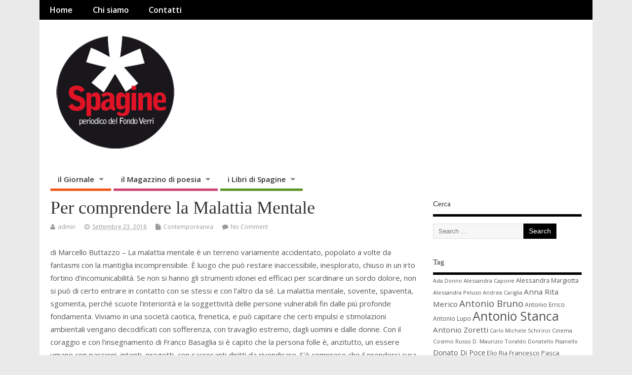

--- FILE ---
content_type: text/html; charset=UTF-8
request_url: http://www.spagine.it/contemporeanea/per-comprendere-la-malattia-mentale/
body_size: 62331
content:
<!DOCTYPE html>
<!--[if lt IE 7 ]>	<html lang="it-IT" class="no-js ie6"> <![endif]-->
<!--[if IE 7 ]>		<html lang="it-IT" class="no-js ie7"> <![endif]-->
<!--[if IE 8 ]>		<html lang="it-IT" class="no-js ie8"> <![endif]-->
<!--[if IE 9 ]>		<html lang="it-IT" class="no-js ie9"> <![endif]-->
<!--[if (gt IE 9)|!(IE)]><!-->
<html lang="it-IT" class="no-js"> <!--<![endif]-->
<head>
<meta charset="UTF-8" />


<meta name="viewport" content="width=device-width,initial-scale=1,maximum-scale=1,user-scalable=yes">
<meta name="HandheldFriendly" content="true">

<link rel="pingback" href="http://www.spagine.it/xmlrpc.php" />

<title>Per comprendere la Malattia Mentale &#8211; Spagine</title>

<meta name='robots' content='max-image-preview:large' />
<link rel='dns-prefetch' href='//fonts.googleapis.com' />
<link rel="alternate" type="application/rss+xml" title="Spagine &raquo; Feed" href="https://www.spagine.it/feed/" />
<link rel="alternate" type="application/rss+xml" title="Spagine &raquo; Feed dei commenti" href="https://www.spagine.it/comments/feed/" />
<link rel="alternate" type="application/rss+xml" title="Spagine &raquo; Per comprendere la Malattia Mentale Feed dei commenti" href="https://www.spagine.it/contemporeanea/per-comprendere-la-malattia-mentale/feed/" />
<link rel="alternate" title="oEmbed (JSON)" type="application/json+oembed" href="https://www.spagine.it/wp-json/oembed/1.0/embed?url=https%3A%2F%2Fwww.spagine.it%2Fcontemporeanea%2Fper-comprendere-la-malattia-mentale%2F" />
<link rel="alternate" title="oEmbed (XML)" type="text/xml+oembed" href="https://www.spagine.it/wp-json/oembed/1.0/embed?url=https%3A%2F%2Fwww.spagine.it%2Fcontemporeanea%2Fper-comprendere-la-malattia-mentale%2F&#038;format=xml" />
<style id='wp-img-auto-sizes-contain-inline-css' type='text/css'>
img:is([sizes=auto i],[sizes^="auto," i]){contain-intrinsic-size:3000px 1500px}
/*# sourceURL=wp-img-auto-sizes-contain-inline-css */
</style>
<style id='wp-emoji-styles-inline-css' type='text/css'>

	img.wp-smiley, img.emoji {
		display: inline !important;
		border: none !important;
		box-shadow: none !important;
		height: 1em !important;
		width: 1em !important;
		margin: 0 0.07em !important;
		vertical-align: -0.1em !important;
		background: none !important;
		padding: 0 !important;
	}
/*# sourceURL=wp-emoji-styles-inline-css */
</style>
<style id='wp-block-library-inline-css' type='text/css'>
:root{--wp-block-synced-color:#7a00df;--wp-block-synced-color--rgb:122,0,223;--wp-bound-block-color:var(--wp-block-synced-color);--wp-editor-canvas-background:#ddd;--wp-admin-theme-color:#007cba;--wp-admin-theme-color--rgb:0,124,186;--wp-admin-theme-color-darker-10:#006ba1;--wp-admin-theme-color-darker-10--rgb:0,107,160.5;--wp-admin-theme-color-darker-20:#005a87;--wp-admin-theme-color-darker-20--rgb:0,90,135;--wp-admin-border-width-focus:2px}@media (min-resolution:192dpi){:root{--wp-admin-border-width-focus:1.5px}}.wp-element-button{cursor:pointer}:root .has-very-light-gray-background-color{background-color:#eee}:root .has-very-dark-gray-background-color{background-color:#313131}:root .has-very-light-gray-color{color:#eee}:root .has-very-dark-gray-color{color:#313131}:root .has-vivid-green-cyan-to-vivid-cyan-blue-gradient-background{background:linear-gradient(135deg,#00d084,#0693e3)}:root .has-purple-crush-gradient-background{background:linear-gradient(135deg,#34e2e4,#4721fb 50%,#ab1dfe)}:root .has-hazy-dawn-gradient-background{background:linear-gradient(135deg,#faaca8,#dad0ec)}:root .has-subdued-olive-gradient-background{background:linear-gradient(135deg,#fafae1,#67a671)}:root .has-atomic-cream-gradient-background{background:linear-gradient(135deg,#fdd79a,#004a59)}:root .has-nightshade-gradient-background{background:linear-gradient(135deg,#330968,#31cdcf)}:root .has-midnight-gradient-background{background:linear-gradient(135deg,#020381,#2874fc)}:root{--wp--preset--font-size--normal:16px;--wp--preset--font-size--huge:42px}.has-regular-font-size{font-size:1em}.has-larger-font-size{font-size:2.625em}.has-normal-font-size{font-size:var(--wp--preset--font-size--normal)}.has-huge-font-size{font-size:var(--wp--preset--font-size--huge)}.has-text-align-center{text-align:center}.has-text-align-left{text-align:left}.has-text-align-right{text-align:right}.has-fit-text{white-space:nowrap!important}#end-resizable-editor-section{display:none}.aligncenter{clear:both}.items-justified-left{justify-content:flex-start}.items-justified-center{justify-content:center}.items-justified-right{justify-content:flex-end}.items-justified-space-between{justify-content:space-between}.screen-reader-text{border:0;clip-path:inset(50%);height:1px;margin:-1px;overflow:hidden;padding:0;position:absolute;width:1px;word-wrap:normal!important}.screen-reader-text:focus{background-color:#ddd;clip-path:none;color:#444;display:block;font-size:1em;height:auto;left:5px;line-height:normal;padding:15px 23px 14px;text-decoration:none;top:5px;width:auto;z-index:100000}html :where(.has-border-color){border-style:solid}html :where([style*=border-top-color]){border-top-style:solid}html :where([style*=border-right-color]){border-right-style:solid}html :where([style*=border-bottom-color]){border-bottom-style:solid}html :where([style*=border-left-color]){border-left-style:solid}html :where([style*=border-width]){border-style:solid}html :where([style*=border-top-width]){border-top-style:solid}html :where([style*=border-right-width]){border-right-style:solid}html :where([style*=border-bottom-width]){border-bottom-style:solid}html :where([style*=border-left-width]){border-left-style:solid}html :where(img[class*=wp-image-]){height:auto;max-width:100%}:where(figure){margin:0 0 1em}html :where(.is-position-sticky){--wp-admin--admin-bar--position-offset:var(--wp-admin--admin-bar--height,0px)}@media screen and (max-width:600px){html :where(.is-position-sticky){--wp-admin--admin-bar--position-offset:0px}}

/*# sourceURL=wp-block-library-inline-css */
</style><style id='global-styles-inline-css' type='text/css'>
:root{--wp--preset--aspect-ratio--square: 1;--wp--preset--aspect-ratio--4-3: 4/3;--wp--preset--aspect-ratio--3-4: 3/4;--wp--preset--aspect-ratio--3-2: 3/2;--wp--preset--aspect-ratio--2-3: 2/3;--wp--preset--aspect-ratio--16-9: 16/9;--wp--preset--aspect-ratio--9-16: 9/16;--wp--preset--color--black: #000000;--wp--preset--color--cyan-bluish-gray: #abb8c3;--wp--preset--color--white: #ffffff;--wp--preset--color--pale-pink: #f78da7;--wp--preset--color--vivid-red: #cf2e2e;--wp--preset--color--luminous-vivid-orange: #ff6900;--wp--preset--color--luminous-vivid-amber: #fcb900;--wp--preset--color--light-green-cyan: #7bdcb5;--wp--preset--color--vivid-green-cyan: #00d084;--wp--preset--color--pale-cyan-blue: #8ed1fc;--wp--preset--color--vivid-cyan-blue: #0693e3;--wp--preset--color--vivid-purple: #9b51e0;--wp--preset--gradient--vivid-cyan-blue-to-vivid-purple: linear-gradient(135deg,rgb(6,147,227) 0%,rgb(155,81,224) 100%);--wp--preset--gradient--light-green-cyan-to-vivid-green-cyan: linear-gradient(135deg,rgb(122,220,180) 0%,rgb(0,208,130) 100%);--wp--preset--gradient--luminous-vivid-amber-to-luminous-vivid-orange: linear-gradient(135deg,rgb(252,185,0) 0%,rgb(255,105,0) 100%);--wp--preset--gradient--luminous-vivid-orange-to-vivid-red: linear-gradient(135deg,rgb(255,105,0) 0%,rgb(207,46,46) 100%);--wp--preset--gradient--very-light-gray-to-cyan-bluish-gray: linear-gradient(135deg,rgb(238,238,238) 0%,rgb(169,184,195) 100%);--wp--preset--gradient--cool-to-warm-spectrum: linear-gradient(135deg,rgb(74,234,220) 0%,rgb(151,120,209) 20%,rgb(207,42,186) 40%,rgb(238,44,130) 60%,rgb(251,105,98) 80%,rgb(254,248,76) 100%);--wp--preset--gradient--blush-light-purple: linear-gradient(135deg,rgb(255,206,236) 0%,rgb(152,150,240) 100%);--wp--preset--gradient--blush-bordeaux: linear-gradient(135deg,rgb(254,205,165) 0%,rgb(254,45,45) 50%,rgb(107,0,62) 100%);--wp--preset--gradient--luminous-dusk: linear-gradient(135deg,rgb(255,203,112) 0%,rgb(199,81,192) 50%,rgb(65,88,208) 100%);--wp--preset--gradient--pale-ocean: linear-gradient(135deg,rgb(255,245,203) 0%,rgb(182,227,212) 50%,rgb(51,167,181) 100%);--wp--preset--gradient--electric-grass: linear-gradient(135deg,rgb(202,248,128) 0%,rgb(113,206,126) 100%);--wp--preset--gradient--midnight: linear-gradient(135deg,rgb(2,3,129) 0%,rgb(40,116,252) 100%);--wp--preset--font-size--small: 13px;--wp--preset--font-size--medium: 20px;--wp--preset--font-size--large: 36px;--wp--preset--font-size--x-large: 42px;--wp--preset--spacing--20: 0.44rem;--wp--preset--spacing--30: 0.67rem;--wp--preset--spacing--40: 1rem;--wp--preset--spacing--50: 1.5rem;--wp--preset--spacing--60: 2.25rem;--wp--preset--spacing--70: 3.38rem;--wp--preset--spacing--80: 5.06rem;--wp--preset--shadow--natural: 6px 6px 9px rgba(0, 0, 0, 0.2);--wp--preset--shadow--deep: 12px 12px 50px rgba(0, 0, 0, 0.4);--wp--preset--shadow--sharp: 6px 6px 0px rgba(0, 0, 0, 0.2);--wp--preset--shadow--outlined: 6px 6px 0px -3px rgb(255, 255, 255), 6px 6px rgb(0, 0, 0);--wp--preset--shadow--crisp: 6px 6px 0px rgb(0, 0, 0);}:where(.is-layout-flex){gap: 0.5em;}:where(.is-layout-grid){gap: 0.5em;}body .is-layout-flex{display: flex;}.is-layout-flex{flex-wrap: wrap;align-items: center;}.is-layout-flex > :is(*, div){margin: 0;}body .is-layout-grid{display: grid;}.is-layout-grid > :is(*, div){margin: 0;}:where(.wp-block-columns.is-layout-flex){gap: 2em;}:where(.wp-block-columns.is-layout-grid){gap: 2em;}:where(.wp-block-post-template.is-layout-flex){gap: 1.25em;}:where(.wp-block-post-template.is-layout-grid){gap: 1.25em;}.has-black-color{color: var(--wp--preset--color--black) !important;}.has-cyan-bluish-gray-color{color: var(--wp--preset--color--cyan-bluish-gray) !important;}.has-white-color{color: var(--wp--preset--color--white) !important;}.has-pale-pink-color{color: var(--wp--preset--color--pale-pink) !important;}.has-vivid-red-color{color: var(--wp--preset--color--vivid-red) !important;}.has-luminous-vivid-orange-color{color: var(--wp--preset--color--luminous-vivid-orange) !important;}.has-luminous-vivid-amber-color{color: var(--wp--preset--color--luminous-vivid-amber) !important;}.has-light-green-cyan-color{color: var(--wp--preset--color--light-green-cyan) !important;}.has-vivid-green-cyan-color{color: var(--wp--preset--color--vivid-green-cyan) !important;}.has-pale-cyan-blue-color{color: var(--wp--preset--color--pale-cyan-blue) !important;}.has-vivid-cyan-blue-color{color: var(--wp--preset--color--vivid-cyan-blue) !important;}.has-vivid-purple-color{color: var(--wp--preset--color--vivid-purple) !important;}.has-black-background-color{background-color: var(--wp--preset--color--black) !important;}.has-cyan-bluish-gray-background-color{background-color: var(--wp--preset--color--cyan-bluish-gray) !important;}.has-white-background-color{background-color: var(--wp--preset--color--white) !important;}.has-pale-pink-background-color{background-color: var(--wp--preset--color--pale-pink) !important;}.has-vivid-red-background-color{background-color: var(--wp--preset--color--vivid-red) !important;}.has-luminous-vivid-orange-background-color{background-color: var(--wp--preset--color--luminous-vivid-orange) !important;}.has-luminous-vivid-amber-background-color{background-color: var(--wp--preset--color--luminous-vivid-amber) !important;}.has-light-green-cyan-background-color{background-color: var(--wp--preset--color--light-green-cyan) !important;}.has-vivid-green-cyan-background-color{background-color: var(--wp--preset--color--vivid-green-cyan) !important;}.has-pale-cyan-blue-background-color{background-color: var(--wp--preset--color--pale-cyan-blue) !important;}.has-vivid-cyan-blue-background-color{background-color: var(--wp--preset--color--vivid-cyan-blue) !important;}.has-vivid-purple-background-color{background-color: var(--wp--preset--color--vivid-purple) !important;}.has-black-border-color{border-color: var(--wp--preset--color--black) !important;}.has-cyan-bluish-gray-border-color{border-color: var(--wp--preset--color--cyan-bluish-gray) !important;}.has-white-border-color{border-color: var(--wp--preset--color--white) !important;}.has-pale-pink-border-color{border-color: var(--wp--preset--color--pale-pink) !important;}.has-vivid-red-border-color{border-color: var(--wp--preset--color--vivid-red) !important;}.has-luminous-vivid-orange-border-color{border-color: var(--wp--preset--color--luminous-vivid-orange) !important;}.has-luminous-vivid-amber-border-color{border-color: var(--wp--preset--color--luminous-vivid-amber) !important;}.has-light-green-cyan-border-color{border-color: var(--wp--preset--color--light-green-cyan) !important;}.has-vivid-green-cyan-border-color{border-color: var(--wp--preset--color--vivid-green-cyan) !important;}.has-pale-cyan-blue-border-color{border-color: var(--wp--preset--color--pale-cyan-blue) !important;}.has-vivid-cyan-blue-border-color{border-color: var(--wp--preset--color--vivid-cyan-blue) !important;}.has-vivid-purple-border-color{border-color: var(--wp--preset--color--vivid-purple) !important;}.has-vivid-cyan-blue-to-vivid-purple-gradient-background{background: var(--wp--preset--gradient--vivid-cyan-blue-to-vivid-purple) !important;}.has-light-green-cyan-to-vivid-green-cyan-gradient-background{background: var(--wp--preset--gradient--light-green-cyan-to-vivid-green-cyan) !important;}.has-luminous-vivid-amber-to-luminous-vivid-orange-gradient-background{background: var(--wp--preset--gradient--luminous-vivid-amber-to-luminous-vivid-orange) !important;}.has-luminous-vivid-orange-to-vivid-red-gradient-background{background: var(--wp--preset--gradient--luminous-vivid-orange-to-vivid-red) !important;}.has-very-light-gray-to-cyan-bluish-gray-gradient-background{background: var(--wp--preset--gradient--very-light-gray-to-cyan-bluish-gray) !important;}.has-cool-to-warm-spectrum-gradient-background{background: var(--wp--preset--gradient--cool-to-warm-spectrum) !important;}.has-blush-light-purple-gradient-background{background: var(--wp--preset--gradient--blush-light-purple) !important;}.has-blush-bordeaux-gradient-background{background: var(--wp--preset--gradient--blush-bordeaux) !important;}.has-luminous-dusk-gradient-background{background: var(--wp--preset--gradient--luminous-dusk) !important;}.has-pale-ocean-gradient-background{background: var(--wp--preset--gradient--pale-ocean) !important;}.has-electric-grass-gradient-background{background: var(--wp--preset--gradient--electric-grass) !important;}.has-midnight-gradient-background{background: var(--wp--preset--gradient--midnight) !important;}.has-small-font-size{font-size: var(--wp--preset--font-size--small) !important;}.has-medium-font-size{font-size: var(--wp--preset--font-size--medium) !important;}.has-large-font-size{font-size: var(--wp--preset--font-size--large) !important;}.has-x-large-font-size{font-size: var(--wp--preset--font-size--x-large) !important;}
/*# sourceURL=global-styles-inline-css */
</style>

<style id='classic-theme-styles-inline-css' type='text/css'>
/*! This file is auto-generated */
.wp-block-button__link{color:#fff;background-color:#32373c;border-radius:9999px;box-shadow:none;text-decoration:none;padding:calc(.667em + 2px) calc(1.333em + 2px);font-size:1.125em}.wp-block-file__button{background:#32373c;color:#fff;text-decoration:none}
/*# sourceURL=/wp-includes/css/classic-themes.min.css */
</style>
<link rel='stylesheet' id='default_gwf-css' href='//fonts.googleapis.com/css?family=Open+Sans%3A400%2C400italic%2C600%2C600italic%2C700%2C700italic%2C300%2C300italic&#038;ver=6.9' type='text/css' media='all' />
<link rel='stylesheet' id='parent-style-css' href='http://www.spagine.it/wp-content/themes/mesocolumn/style.css?ver=1.6.5.1' type='text/css' media='all' />
<link rel='stylesheet' id='superfish-css' href='http://www.spagine.it/wp-content/themes/mesocolumn/lib/scripts/superfish-menu/css/superfish.css?ver=1.6.5.1' type='text/css' media='all' />
<link rel='stylesheet' id='font-awesome-cdn-css' href='http://www.spagine.it/wp-content/themes/mesocolumn/lib/scripts/font-awesome/css/font-awesome.css?ver=1.6.5.1' type='text/css' media='all' />
<script type="text/javascript" src="http://www.spagine.it/wp-includes/js/jquery/jquery.min.js?ver=3.7.1" id="jquery-core-js"></script>
<script type="text/javascript" src="http://www.spagine.it/wp-includes/js/jquery/jquery-migrate.min.js?ver=3.4.1" id="jquery-migrate-js"></script>
<link rel="https://api.w.org/" href="https://www.spagine.it/wp-json/" /><link rel="alternate" title="JSON" type="application/json" href="https://www.spagine.it/wp-json/wp/v2/posts/2458" /><link rel="EditURI" type="application/rsd+xml" title="RSD" href="https://www.spagine.it/xmlrpc.php?rsd" />
<meta name="generator" content="WordPress 6.9" />
<link rel="canonical" href="https://www.spagine.it/contemporeanea/per-comprendere-la-malattia-mentale/" />
<link rel='shortlink' href='https://www.spagine.it/?p=2458' />
<style type="text/css" media="all">
</style>
<style type="text/css" media="all">
#main-navigation li.menu-item-object-page.tn_page_color_50 a {border-bottom: 5px solid #dd0f0f;}#main-navigation ul.sf-menu li.menu-item-object-page.tn_page_color_50:hover {background-color: #dd0f0f;}#main-navigation .sf-menu li.menu-item-object-page.tn_page_color_50 a:hover {color: #fff !important;background-color: #dd0f0f;}#main-navigation .sf-menu li.menu-item-object-page.tn_page_color_50 ul  {background-color: #dd0f0f;background-image: none;}#main-navigation .sf-menu li.menu-item-object-page.tn_page_color_50 ul li a:hover  {background-color: #aa0000 !important;background-image: none;} #main-navigation li.menu-item-object-page.tn_page_color_39 a {border-bottom: 5px solid #62962a;}#main-navigation ul.sf-menu li.menu-item-object-page.tn_page_color_39:hover {background-color: #62962a;}#main-navigation .sf-menu li.menu-item-object-page.tn_page_color_39 a:hover {color: #fff !important;background-color: #62962a;}#main-navigation .sf-menu li.menu-item-object-page.tn_page_color_39 ul  {background-color: #62962a;background-image: none;}#main-navigation .sf-menu li.menu-item-object-page.tn_page_color_39 ul li a:hover  {background-color: #2f6300 !important;background-image: none;} #main-navigation li.menu-item-object-page.tn_page_color_8 a {border-bottom: 5px solid #f05a1a;}#main-navigation ul.sf-menu li.menu-item-object-page.tn_page_color_8:hover {background-color: #f05a1a;}#main-navigation .sf-menu li.menu-item-object-page.tn_page_color_8 a:hover {color: #fff !important;background-color: #f05a1a;}#main-navigation .sf-menu li.menu-item-object-page.tn_page_color_8 ul  {background-color: #f05a1a;background-image: none;}#main-navigation .sf-menu li.menu-item-object-page.tn_page_color_8 ul li a:hover  {background-color: #bd2700 !important;background-image: none;} #main-navigation li.menu-item-object-page.tn_page_color_10 a {border-bottom: 5px solid #cf4875;}#main-navigation ul.sf-menu li.menu-item-object-page.tn_page_color_10:hover {background-color: #cf4875;}#main-navigation .sf-menu li.menu-item-object-page.tn_page_color_10 a:hover {color: #fff !important;background-color: #cf4875;}#main-navigation .sf-menu li.menu-item-object-page.tn_page_color_10 ul  {background-color: #cf4875;background-image: none;}#main-navigation .sf-menu li.menu-item-object-page.tn_page_color_10 ul li a:hover  {background-color: #9c1542 !important;background-image: none;} </style>
<link rel="icon" href="https://www.spagine.it/wp-content/uploads/2020/10/cropped-Testata-sito_Rosso-e-nero-2.jpg" type="images/x-icon" /><style type="text/css">.recentcomments a{display:inline !important;padding:0 !important;margin:0 !important;}</style><style type="text/css" id="custom-background-css">
body.custom-background { background-color: #eaeaea; }
</style>
	<link rel="icon" href="https://www.spagine.it/wp-content/uploads/2020/10/cropped-Testata-sito_Rosso-e-nero-2-32x32.jpg" sizes="32x32" />
<link rel="icon" href="https://www.spagine.it/wp-content/uploads/2020/10/cropped-Testata-sito_Rosso-e-nero-2-192x192.jpg" sizes="192x192" />
<link rel="apple-touch-icon" href="https://www.spagine.it/wp-content/uploads/2020/10/cropped-Testata-sito_Rosso-e-nero-2-180x180.jpg" />
<meta name="msapplication-TileImage" content="https://www.spagine.it/wp-content/uploads/2020/10/cropped-Testata-sito_Rosso-e-nero-2-270x270.jpg" />
<style type="text/css" media="all">
.container-wrap, footer .ftop {float: left;margin: 0;padding: 2% 2% 0 2%;width: 96%;background-color:white;}
#header {background:white;}footer.footer-bottom {background:transparent none !important;}.fbottom {background-color: #52C0D4;color:#fff !important;width: 96%;margin: 0;padding: 0.6em 2% !important;}#siteinfo {margin:0 0 0 1.6em;}@media only screen and (min-width:300px) and (max-width:770px){.container-wrap, #custom footer .ftop {float: left;margin: 0;padding: 2% !important;width: 96% !important;background-color:white;}#custom-img-header {margin:0 0 2em;}}
body {font-family: 'Open Sans', sans-serif;font-weight: 400;}
#siteinfo div,h1,h2,h3,h4,h5,h6,.header-title,#main-navigation, #featured #featured-title, #cf .tinput, #wp-calendar caption,.flex-caption h1,#portfolio-filter li,.nivo-caption a.read-more,.form-submit #submit,.fbottom,ol.commentlist li div.comment-post-meta, .home-post span.post-category a,ul.tabbernav li a {font-family:  Georgia; font-weight: ; }
#main-navigation, .sf-menu li a {font-family: 'Open Sans', sans-serif;font-weight: 600;}
#Gallerybox,#myGallery,#myGallerySet,#flickrGallery {height:400px;}
#top-navigation {background-color: #000000;}#top-navigation .sf-menu li a:hover,#top-navigation .sf-menu li:hover,#top-navigation .sf-menu ul {background-color: #000000;}#top-navigation .sf-menu ul li a:hover {background-color: #000000;background-image: none;}#mobile-nav .mobile-open a {background: #000000 none;}#mobile-nav ul li a {background: #000000 none;}#mobile-nav ul li a:hover {background:#000000 none;}#custom #right-sidebar ul.tabbernav { background: #000000 !important; }
h2.header-title { background: #000000; }
#right-sidebar ul.tabbernav li.tabberactive a,#right-sidebar ul.tabbernav li.tabberactive a:hover { color:#fff !important; background-color: #000000 !important; }
#right-sidebar ul.tabbernav li a:hover, #custom h2.inblog {color: #FFF !important;background-color: #000000 !important;}
#breadcrumbs a {color:#000000;}
#breadcrumbs a:hover {color:#000000;}
#content .item-title a,h2.post-title a, h1.post-title a, article.post .post-meta a:hover, #custom .product-with-desc ul.products li h1.post-title a:hover, #custom .twitterbox span a, #custom h3.widget-title a, #custom .ftop div.textwidget a, #custom .ftop a:hover, #custom .ftop .widget_my_theme_twitter_widget a, #content .activity-header a, #content .activity-inner a, #content .item-list-tabs a {
color: #000000 !important;}
#custom #post-entry h1.post-title a:hover,#custom #post-entry h2.post-title a:hover {color: #222;}
#woo-container p.price,.wp-pagenavi a, #woo-container span.price, #custom ul.product_list_widget li span.amount,span.pricebox, #custom .product-with-desc ul.products li .post-product-right span.price, .js_widget_product_price,#jigo-single-product p.price   {background-color: #2d2d2d; color:#fff;}
.wp-pagenavi .current, .wp-pagenavi a:hover{background: none repeat scroll 0 0 #000000;}
#post-navigator .wp-pagenavi a,#post-navigator .wp-pagenavi a:hover {background: none repeat scroll 0 0 #000000;}
#post-navigator .wp-pagenavi .current {background: none repeat scroll 0 0 #000000;}
#content a.activity-time-since {color: #888 !important;}
#content .item-list-tabs span  {background-color: #191919 !important;}
#custom .widget a:hover, #custom h3.widget-title a:hover, #custom .ftop div.textwidget a:hover, #custom .ftop a:hover, #custom .ftop .widget_my_theme_twitter_widget a:hover {color: #000000 !important;}
#custom h3.widget-title {border-bottom: 5px solid #000000;}
#right-sidebar .search-form .search-submit,#searchform input[type="submit"], #searchform input[type="button"],#custom .bp-searchform #search-submit {background-color: #000000;border:1px solid #000000;}
#post-entry .post-content a, #author-bio a, #post-related a, #commentpost .fn a, ol.pinglist a, #post-navigator-single a,#commentpost #rssfeed a, #commentpost .comment_text a, #commentpost p a, .product_meta a, a.show_review_form, #custom .twitterbox li a  {color: #000000;}
.pagination-links a.page-numbers, #custom #woo-container nav.woocommerce-pagination a.page-numbers {background-color: #000000;color:#fff !important;}
.pagination-links .page-numbers, #custom #woo-container nav.woocommerce-pagination span.page-numbers.current {background-color: #000000;color:#fff !important;}
#custom footer.footer-bottom, #custom footer.footer-bottom .fbottom {background-color:#000000;color:#fff !important;}
#custom #siteinfo a {color: # !important;text-decoration: none;}
#custom #siteinfo p#site-description {color: # !important;text-decoration: none;}
#post-entry div.post-thumb.size-thumbnail {float:left;width:155px;}
#post-entry article .post-right {margin:0 0 0 175px;}
</style>

</head>

<body class="wp-singular post-template-default single single-post postid-2458 single-format-standard custom-background wp-theme-mesocolumn chrome" id="custom">

<div class="product-with-desc secbody">

<div id="wrapper">

<div id="wrapper-main">

<div id="bodywrap" class="innerwrap">

<div id="bodycontent">

<div id="container">

<nav class="top-nav iegradient effect-1" id="top-navigation">
<div class="innerwrap">
<ul id="menu-spagine" class="sf-menu"><li id='menu-item-145'  class="menu-item menu-item-type-custom menu-item-object-custom no_desc   "><a  href="http://www.spagine.it/">Home</a></li>
<li id='menu-item-84'  class="menu-item menu-item-type-post_type menu-item-object-page no_desc   "><a  href="https://www.spagine.it/about/">Chi siamo</a></li>
<li id='menu-item-83'  class="menu-item menu-item-type-post_type menu-item-object-page no_desc   tn_page_color_50"><a  href="https://www.spagine.it/contatti/">Contatti</a></li>
</ul></div>
</nav>
<!-- HEADER START -->
<header class="iegradient yes_head" id="header">
<div class="header-inner">
<div class="innerwrap">
<div id="siteinfo">
<a href="https://www.spagine.it/" title="Spagine"><img src="http://www.spagine.it/wp-content/uploads/2020/10/Testata-sito_Rosso-e-nero.jpg" alt="Spagine" /></a>
<span class="header-seo-span">
<div ><a href="https://www.spagine.it/" title="Spagine" rel="home">Spagine</a></div ><p id="site-description">Periodico dell&#8217;Associazione Culturale Fondo Verri</p>
</span>
</div>
<!-- SITEINFO END -->
</div>
</div>
</header>
<!-- HEADER END -->
<div class="container-wrap">

<!-- NAVIGATION START -->
<nav class="main-nav iegradient" id="main-navigation">
<ul id="menu-menu_spagine" class="sf-menu"><li id='menu-item-18'  class="menu-item menu-item-type-post_type menu-item-object-page current-post-parent menu-item-has-children no_desc   tn_page_color_8"><a  href="https://www.spagine.it/il-giornale/">il Giornale</a>
<ul class="sub-menu">
<li id='menu-item-34'  class="menu-item menu-item-type-taxonomy menu-item-object-category no_desc   "><a  href="https://www.spagine.it/category/editoriale/">Editoriale</a></li>
<li id='menu-item-30'  class="menu-item menu-item-type-taxonomy menu-item-object-category no_desc   "><a  href="https://www.spagine.it/category/diario-politico/">Diario Politico</a></li>
<li id='menu-item-33'  class="menu-item menu-item-type-taxonomy menu-item-object-category no_desc   "><a  href="https://www.spagine.it/category/volantino/">Volantino</a></li>
<li id='menu-item-29'  class="menu-item menu-item-type-taxonomy menu-item-object-category current-post-ancestor current-menu-parent current-post-parent no_desc   "><a  href="https://www.spagine.it/category/contemporeanea/">Contemporeanea</a></li>
<li id='menu-item-32'  class="menu-item menu-item-type-taxonomy menu-item-object-category no_desc   "><a  href="https://www.spagine.it/category/scritture/">Scritture</a></li>
<li id='menu-item-24'  class="menu-item menu-item-type-taxonomy menu-item-object-category no_desc   "><a  href="https://www.spagine.it/category/dautore/">D&#8217;Autore</a></li>
<li id='menu-item-23'  class="menu-item menu-item-type-taxonomy menu-item-object-category no_desc   "><a  href="https://www.spagine.it/category/darte/">D&#8217;Arte</a></li>
</ul>
</li>
<li id='menu-item-19'  class="menu-item menu-item-type-post_type menu-item-object-page menu-item-has-children no_desc   tn_page_color_10"><a  href="https://www.spagine.it/il-magazzino/">il Magazzino di poesia</a>
<ul class="sub-menu">
<li id='menu-item-35'  class="menu-item menu-item-type-taxonomy menu-item-object-category no_desc   "><a  href="https://www.spagine.it/category/poesia/">Poesia</a></li>
<li id='menu-item-36'  class="menu-item menu-item-type-taxonomy menu-item-object-category no_desc   "><a  href="https://www.spagine.it/category/i-saggi/">i Saggi</a></li>
</ul>
</li>
<li id='menu-item-40'  class="menu-item menu-item-type-post_type menu-item-object-page menu-item-has-children no_desc   tn_page_color_39"><a  href="https://www.spagine.it/i-libri/">i Libri di Spagine</a>
<ul class="sub-menu">
<li id='menu-item-43'  class="menu-item menu-item-type-taxonomy menu-item-object-category no_desc   "><a  href="https://www.spagine.it/category/teatro/">Teatro</a></li>
</ul>
</li>
</ul></nav>
<!-- NAVIGATION END -->

<!-- CONTENT START -->
<div class="content">
<div class="content-inner">


<!-- POST ENTRY START -->
<div id="post-entry">

<div class="post-entry-inner">




<!-- POST START -->
<article class="post-single post-2458 post type-post status-publish format-standard has-post-thumbnail hentry category-contemporeanea tag-marcello-buttazzo has_thumb" id="post-2458" >

<div class="post-top">
<h1 class="post-title entry-title" >Per comprendere la Malattia Mentale</h1>
<div class="post-meta the-icons pmeta-alt">


<span class="post-author vcard"><i class="fa fa-user"></i><a class="url fn" href="https://www.spagine.it/author/admin/" title="Posts by admin" rel="author">admin</a></span>

<span class="entry-date post-date"><i class="fa fa-clock-o"></i><abbr class="published" title="2018-09-23T08:04:20+00:00">Settembre 23, 2018</abbr></span>
<span class="meta-no-display"><a href="https://www.spagine.it/contemporeanea/per-comprendere-la-malattia-mentale/" rel="bookmark">Per comprendere la Malattia Mentale</a></span><span class="date updated meta-no-display">2018-09-23T08:04:20+00:00</span>
<span class="post-category"><i class="fa fa-file"></i><a href="https://www.spagine.it/category/contemporeanea/" rel="category tag">Contemporeanea</a></span>


<span class="post-comment last"><i class="fa fa-comment"></i><a href="https://www.spagine.it/contemporeanea/per-comprendere-la-malattia-mentale/#respond">No Comment</a></span>


</div></div>


<div class="post-content">


<div class="entry-content" >
<p>di Marcello Buttazzo &#8211; La malattia mentale è un terreno variamente accidentato, popolato a volte da fantasmi con la mantiglia incomprensibile. È luogo che può restare inaccessibile, inesplorato, chiuso in un irto fortino d’incomunicabilità. Se non si hanno gli strumenti idonei ed efficaci per scardinare un sordo dolore, non si può di certo entrare in contatto con se stessi e con l’altro da sé. La malattia mentale, sovente, spaventa, sgomenta, perché scuote l’interiorità e la soggettività delle persone vulnerabili fin dalle più profonde fondamenta. Viviamo in una società caotica, frenetica, e può capitare che certi impulsi e stimolazioni ambientali vengano decodificati con sofferenza, con travaglio estremo, dagli uomini e dalle donne. Con il coraggio e con l’insegnamento di Franco Basaglia si è capito che la persona folle è, anzitutto, un essere umano con passioni, intenti, progetti, con sacrosanti diritti da rivendicare. S’è compreso che il prendersi cura veramente d’un individuo “disagiato” è una mansione primaria, umanissima, la filosofia di base per qualsiasi approccio medico partecipato. Basaglia ha sparpagliato semi di compartecipazione e d’amore, ha gettato i presupposti fecondi per una nuova e diversa interpretazione della malattia mentale, che non può essere mai confinata al solo aspetto organicistico, ma deve guardare oltre, oltrepassando con un salto i rigidi steccati della vecchia e stereotipata tassonomia. Per un soggetto lacerato dalle tribolazioni e dagli scontenti, è vitale integrare la malattia in un disegno più vasto e trasformarla in qualcosa d’altro. Per cominciare a guarire non si può stagnare indefinitamente nella propria sofferenza, si deve indagare e scandagliare con occhi sereni e d’anamnesi il passato, come un esploratore scendere nei fondali più scuri, più bui della propria esistenza, senza aver paura delle dolenti e laceranti ferite, senza temere di scoperchiare botole segrete. Si deve sentire il freddo pungente dei venti sulla faccia e l’asprezza degli accadimenti remoti, si devono frantumare gli inconcepibili sensi di colpa, ci si deve perdonare, con sorrisi e gesti di comprensione si devono perdonare anche gli altri. La malattia è come la poesia: vuole pazienza. Pazienza e abnegazione, per spezzare anche inconsistenti e ghettizzanti stigmi o obsoleti paradigmi, che la identificano per forza come un impedimento, come una sciagura, come un accidente. E non come una possibilità di aurore nuove.</p>
<p>Marcello Buttazzo</p>
</div>


</div>


<div class="post-meta the-icons pm-bottom">
<span class="post-tags"><i class="fa fa-tags"></i><a href="https://www.spagine.it/tag/marcello-buttazzo/" rel="tag">Marcello Buttazzo</a></span>
</div>

</article>
<!-- POST END -->






<div id="commentpost">

<h4 id="comments"><span>No Comments Yet</span></h4>





	<div id="respond" class="comment-respond">
		<h3 id="reply-title" class="comment-reply-title">Lascia un commento</h3><p class="must-log-in">Devi essere <a href="https://www.spagine.it/wp-login.php?redirect_to=https%3A%2F%2Fwww.spagine.it%2Fcontemporeanea%2Fper-comprendere-la-malattia-mentale%2F">connesso</a> per inviare un commento.</p>	</div><!-- #respond -->
	
</div>



<div class="post-nav-archive" id="post-navigator-single">
<div class="alignleft">&laquo;&nbsp;<a href="https://www.spagine.it/contemporeanea/nulla-e-piu-politico-dellamore/" rel="prev">Nulla è più politico dell’amore</a></div>
<div class="alignright"><a href="https://www.spagine.it/modeculture/disdire-la-moda-con-carmelo-bene/" rel="next">Dis\dire la moda con Carmelo Bene</a>&nbsp;&raquo;</div>
</div>


</div>
</div>
<!-- POST ENTRY END -->


</div><!-- CONTENT INNER END -->
</div><!-- CONTENT END -->



<div id="right-sidebar" class="sidebar right-sidebar">
<div class="sidebar-inner">
<div class="widget-area the-icons">
<aside id="search-2" class="widget widget_search"><h3 class="widget-title">Cerca</h3><form method="get" class="search-form" action="https://www.spagine.it/"><label><span class="screen-reader-text">Search for:</span><input type="search" class="search-field" placeholder="Search &hellip;" value="" name="s" title="Search for:" /></label> <input type="submit" class="search-submit" value="Search" /></form></aside><aside id="tag_cloud-3" class="widget widget_tag_cloud"><h3 class="widget-title">Tag</h3><div class="tagcloud"><a href="https://www.spagine.it/tag/ada-donno/" class="tag-cloud-link tag-link-110 tag-link-position-1" style="font-size: 8pt;" aria-label="Ada Donno (4 elementi)">Ada Donno</a>
<a href="https://www.spagine.it/tag/alessandra-capone/" class="tag-cloud-link tag-link-96 tag-link-position-2" style="font-size: 8.4848484848485pt;" aria-label="Alessandra Capone (5 elementi)">Alessandra Capone</a>
<a href="https://www.spagine.it/tag/alessandra-margiotta/" class="tag-cloud-link tag-link-131 tag-link-position-3" style="font-size: 9.5151515151515pt;" aria-label="Alessandra Margiotta (8 elementi)">Alessandra Margiotta</a>
<a href="https://www.spagine.it/tag/alessandra-peluso/" class="tag-cloud-link tag-link-102 tag-link-position-4" style="font-size: 8.4848484848485pt;" aria-label="Alessandra Peluso (5 elementi)">Alessandra Peluso</a>
<a href="https://www.spagine.it/tag/andrea-cariglia/" class="tag-cloud-link tag-link-32 tag-link-position-5" style="font-size: 8pt;" aria-label="Andrea Cariglia (4 elementi)">Andrea Cariglia</a>
<a href="https://www.spagine.it/tag/anna-rita-merico/" class="tag-cloud-link tag-link-226 tag-link-position-6" style="font-size: 11.393939393939pt;" aria-label="Anna Rita Merico (17 elementi)">Anna Rita Merico</a>
<a href="https://www.spagine.it/tag/antonio-bruno/" class="tag-cloud-link tag-link-88 tag-link-position-7" style="font-size: 14.181818181818pt;" aria-label="Antonio Bruno (51 elementi)">Antonio Bruno</a>
<a href="https://www.spagine.it/tag/antonio-errico/" class="tag-cloud-link tag-link-33 tag-link-position-8" style="font-size: 8.9090909090909pt;" aria-label="Antonio Errico (6 elementi)">Antonio Errico</a>
<a href="https://www.spagine.it/tag/antonio-lupo/" class="tag-cloud-link tag-link-121 tag-link-position-9" style="font-size: 8.9090909090909pt;" aria-label="Antonio Lupo (6 elementi)">Antonio Lupo</a>
<a href="https://www.spagine.it/tag/antonio-stanca/" class="tag-cloud-link tag-link-124 tag-link-position-10" style="font-size: 18.787878787879pt;" aria-label="Antonio Stanca (304 elementi)">Antonio Stanca</a>
<a href="https://www.spagine.it/tag/antonio-zoretti/" class="tag-cloud-link tag-link-43 tag-link-position-11" style="font-size: 11.393939393939pt;" aria-label="Antonio Zoretti (17 elementi)">Antonio Zoretti</a>
<a href="https://www.spagine.it/tag/carlo-michele-schirinzi/" class="tag-cloud-link tag-link-48 tag-link-position-12" style="font-size: 8pt;" aria-label="Carlo Michele Schirinzi (4 elementi)">Carlo Michele Schirinzi</a>
<a href="https://www.spagine.it/tag/cinema/" class="tag-cloud-link tag-link-24 tag-link-position-13" style="font-size: 8.4848484848485pt;" aria-label="Cinema (5 elementi)">Cinema</a>
<a href="https://www.spagine.it/tag/cosimo-russo/" class="tag-cloud-link tag-link-187 tag-link-position-14" style="font-size: 8.4848484848485pt;" aria-label="Cosimo Russo (5 elementi)">Cosimo Russo</a>
<a href="https://www.spagine.it/tag/d-maurizio-toraldo/" class="tag-cloud-link tag-link-118 tag-link-position-15" style="font-size: 8.4848484848485pt;" aria-label="D. Maurizio Toraldo (5 elementi)">D. Maurizio Toraldo</a>
<a href="https://www.spagine.it/tag/donatello-pisanello/" class="tag-cloud-link tag-link-117 tag-link-position-16" style="font-size: 8pt;" aria-label="Donatello Pisanello (4 elementi)">Donatello Pisanello</a>
<a href="https://www.spagine.it/tag/donato-di-poce/" class="tag-cloud-link tag-link-219 tag-link-position-17" style="font-size: 10.909090909091pt;" aria-label="Donato Di Poce (14 elementi)">Donato Di Poce</a>
<a href="https://www.spagine.it/tag/elio-ria/" class="tag-cloud-link tag-link-90 tag-link-position-18" style="font-size: 9.2121212121212pt;" aria-label="Elio Ria (7 elementi)">Elio Ria</a>
<a href="https://www.spagine.it/tag/francesco-pasca/" class="tag-cloud-link tag-link-70 tag-link-position-19" style="font-size: 9.8181818181818pt;" aria-label="Francesco Pasca (9 elementi)">Francesco Pasca</a>
<a href="https://www.spagine.it/tag/gianni-ferraris/" class="tag-cloud-link tag-link-40 tag-link-position-20" style="font-size: 13.090909090909pt;" aria-label="Gianni Ferraris (34 elementi)">Gianni Ferraris</a>
<a href="https://www.spagine.it/tag/giuseppe-fioschi/" class="tag-cloud-link tag-link-133 tag-link-position-21" style="font-size: 11.878787878788pt;" aria-label="Giuseppe Fioschi (21 elementi)">Giuseppe Fioschi</a>
<a href="https://www.spagine.it/tag/giuseppe-semeraro/" class="tag-cloud-link tag-link-37 tag-link-position-22" style="font-size: 8.4848484848485pt;" aria-label="Giuseppe Semeraro (5 elementi)">Giuseppe Semeraro</a>
<a href="https://www.spagine.it/tag/giuseppe-spedicato/" class="tag-cloud-link tag-link-85 tag-link-position-23" style="font-size: 8pt;" aria-label="Giuseppe Spedicato (4 elementi)">Giuseppe Spedicato</a>
<a href="https://www.spagine.it/tag/il-teatro-dei-luoghi-koreja/" class="tag-cloud-link tag-link-55 tag-link-position-24" style="font-size: 8pt;" aria-label="Il teatro dei luoghi - Koreja (4 elementi)">Il teatro dei luoghi - Koreja</a>
<a href="https://www.spagine.it/tag/la-citta-e-il-cambiamento/" class="tag-cloud-link tag-link-21 tag-link-position-25" style="font-size: 9.5151515151515pt;" aria-label="La città e il cambiamento (8 elementi)">La città e il cambiamento</a>
<a href="https://www.spagine.it/tag/luigi-mangia/" class="tag-cloud-link tag-link-170 tag-link-position-26" style="font-size: 15.212121212121pt;" aria-label="Luigi Mangia (76 elementi)">Luigi Mangia</a>
<a href="https://www.spagine.it/tag/luigina-paradiso/" class="tag-cloud-link tag-link-203 tag-link-position-27" style="font-size: 8.9090909090909pt;" aria-label="Luigina Paradiso (6 elementi)">Luigina Paradiso</a>
<a href="https://www.spagine.it/tag/maira-marzioni/" class="tag-cloud-link tag-link-47 tag-link-position-28" style="font-size: 8.9090909090909pt;" aria-label="Maira Marzioni (6 elementi)">Maira Marzioni</a>
<a href="https://www.spagine.it/tag/marcello-buttazzo/" class="tag-cloud-link tag-link-78 tag-link-position-29" style="font-size: 22pt;" aria-label="Marcello Buttazzo (1.018 elementi)">Marcello Buttazzo</a>
<a href="https://www.spagine.it/tag/maria-grazia-palazzo/" class="tag-cloud-link tag-link-201 tag-link-position-30" style="font-size: 9.5151515151515pt;" aria-label="Maria Grazia Palazzo (8 elementi)">Maria Grazia Palazzo</a>
<a href="https://www.spagine.it/tag/maria-grazia-presicce/" class="tag-cloud-link tag-link-89 tag-link-position-31" style="font-size: 8.4848484848485pt;" aria-label="Maria Grazia Presicce (5 elementi)">Maria Grazia Presicce</a>
<a href="https://www.spagine.it/tag/mariateresa-protopapa/" class="tag-cloud-link tag-link-196 tag-link-position-32" style="font-size: 8.4848484848485pt;" aria-label="Mariateresa Protopapa (5 elementi)">Mariateresa Protopapa</a>
<a href="https://www.spagine.it/tag/marta-toraldo/" class="tag-cloud-link tag-link-185 tag-link-position-33" style="font-size: 10.484848484848pt;" aria-label="Marta Toraldo (12 elementi)">Marta Toraldo</a>
<a href="https://www.spagine.it/tag/massimo-grecuccio/" class="tag-cloud-link tag-link-113 tag-link-position-34" style="font-size: 8.9090909090909pt;" aria-label="Massimo Grecuccio (6 elementi)">Massimo Grecuccio</a>
<a href="https://www.spagine.it/tag/mauro-marino/" class="tag-cloud-link tag-link-6 tag-link-position-35" style="font-size: 14.121212121212pt;" aria-label="Mauro Marino (50 elementi)">Mauro Marino</a>
<a href="https://www.spagine.it/tag/nicola-vacca/" class="tag-cloud-link tag-link-222 tag-link-position-36" style="font-size: 8.4848484848485pt;" aria-label="Nicola Vacca (5 elementi)">Nicola Vacca</a>
<a href="https://www.spagine.it/tag/paolo-vincenti/" class="tag-cloud-link tag-link-74 tag-link-position-37" style="font-size: 16.181818181818pt;" aria-label="Paolo Vincenti (110 elementi)">Paolo Vincenti</a>
<a href="https://www.spagine.it/tag/piero-maiorca/" class="tag-cloud-link tag-link-284 tag-link-position-38" style="font-size: 8.4848484848485pt;" aria-label="Piero Maiorca (5 elementi)">Piero Maiorca</a>
<a href="https://www.spagine.it/tag/roberto-dallolio/" class="tag-cloud-link tag-link-229 tag-link-position-39" style="font-size: 8.9090909090909pt;" aria-label="Roberto Dall&#039;Olio (6 elementi)">Roberto Dall&#039;Olio</a>
<a href="https://www.spagine.it/tag/rocco-boccadamo/" class="tag-cloud-link tag-link-63 tag-link-position-40" style="font-size: 16.30303030303pt;" aria-label="Rocco Boccadamo (116 elementi)">Rocco Boccadamo</a>
<a href="https://www.spagine.it/tag/serena-corrao/" class="tag-cloud-link tag-link-264 tag-link-position-41" style="font-size: 8.4848484848485pt;" aria-label="Serena Corrao (5 elementi)">Serena Corrao</a>
<a href="https://www.spagine.it/tag/silverio-tomeo/" class="tag-cloud-link tag-link-76 tag-link-position-42" style="font-size: 8pt;" aria-label="Silverio Tomeo (4 elementi)">Silverio Tomeo</a>
<a href="https://www.spagine.it/tag/vito-antonio-conte/" class="tag-cloud-link tag-link-26 tag-link-position-43" style="font-size: 8.9090909090909pt;" aria-label="Vito Antonio Conte (6 elementi)">Vito Antonio Conte</a>
<a href="https://www.spagine.it/tag/vittorino-curci/" class="tag-cloud-link tag-link-123 tag-link-position-44" style="font-size: 11.393939393939pt;" aria-label="Vittorino Curci (17 elementi)">Vittorino Curci</a>
<a href="https://www.spagine.it/tag/viviana-indraccolo/" class="tag-cloud-link tag-link-106 tag-link-position-45" style="font-size: 9.8181818181818pt;" aria-label="Viviana Indraccolo (9 elementi)">Viviana Indraccolo</a></div>
</aside>
		<aside id="recent-posts-2" class="widget widget_recent_entries">
		<h3 class="widget-title">Articoli recenti</h3>
		<ul>
											<li>
					<a href="https://www.spagine.it/contemporeanea/difendere-i-diritti-dei-bambini/">Difendere i diritti dei bambini</a>
									</li>
											<li>
					<a href="https://www.spagine.it/contemporeanea/con-europe-for-peace/">Con Europe for Peace!</a>
									</li>
											<li>
					<a href="https://www.spagine.it/contemporeanea/gaza-la-sconfitta-dellumanita/">GAZA, la sconfitta dell&#8217;umanità</a>
									</li>
											<li>
					<a href="https://www.spagine.it/contemporeanea/trump-laffamatore/">Trump, l&#8217;affamatore</a>
									</li>
											<li>
					<a href="https://www.spagine.it/contemporeanea/il-board-for-peace-per-gaza/">Il board for peace per Gaza</a>
									</li>
					</ul>

		</aside><aside id="recent-comments-2" class="widget widget_recent_comments"><h3 class="widget-title">Commenti recenti</h3><ul id="recentcomments"></ul></aside><aside id="archives-2" class="widget widget_archive"><h3 class="widget-title">Archivi</h3>
			<ul>
					<li><a href='https://www.spagine.it/2026/01/'>Gennaio 2026</a>&nbsp;(11)</li>
	<li><a href='https://www.spagine.it/2025/12/'>Dicembre 2025</a>&nbsp;(11)</li>
	<li><a href='https://www.spagine.it/2025/11/'>Novembre 2025</a>&nbsp;(10)</li>
	<li><a href='https://www.spagine.it/2025/10/'>Ottobre 2025</a>&nbsp;(12)</li>
	<li><a href='https://www.spagine.it/2025/09/'>Settembre 2025</a>&nbsp;(11)</li>
	<li><a href='https://www.spagine.it/2025/08/'>Agosto 2025</a>&nbsp;(8)</li>
	<li><a href='https://www.spagine.it/2025/07/'>Luglio 2025</a>&nbsp;(5)</li>
	<li><a href='https://www.spagine.it/2025/06/'>Giugno 2025</a>&nbsp;(9)</li>
	<li><a href='https://www.spagine.it/2025/05/'>Maggio 2025</a>&nbsp;(14)</li>
	<li><a href='https://www.spagine.it/2025/04/'>Aprile 2025</a>&nbsp;(9)</li>
	<li><a href='https://www.spagine.it/2025/03/'>Marzo 2025</a>&nbsp;(17)</li>
	<li><a href='https://www.spagine.it/2025/02/'>Febbraio 2025</a>&nbsp;(19)</li>
	<li><a href='https://www.spagine.it/2025/01/'>Gennaio 2025</a>&nbsp;(19)</li>
	<li><a href='https://www.spagine.it/2024/12/'>Dicembre 2024</a>&nbsp;(16)</li>
	<li><a href='https://www.spagine.it/2024/11/'>Novembre 2024</a>&nbsp;(17)</li>
	<li><a href='https://www.spagine.it/2024/10/'>Ottobre 2024</a>&nbsp;(17)</li>
	<li><a href='https://www.spagine.it/2024/09/'>Settembre 2024</a>&nbsp;(17)</li>
	<li><a href='https://www.spagine.it/2024/08/'>Agosto 2024</a>&nbsp;(9)</li>
	<li><a href='https://www.spagine.it/2024/07/'>Luglio 2024</a>&nbsp;(12)</li>
	<li><a href='https://www.spagine.it/2024/06/'>Giugno 2024</a>&nbsp;(9)</li>
	<li><a href='https://www.spagine.it/2024/05/'>Maggio 2024</a>&nbsp;(13)</li>
	<li><a href='https://www.spagine.it/2024/04/'>Aprile 2024</a>&nbsp;(12)</li>
	<li><a href='https://www.spagine.it/2024/03/'>Marzo 2024</a>&nbsp;(12)</li>
	<li><a href='https://www.spagine.it/2024/02/'>Febbraio 2024</a>&nbsp;(11)</li>
	<li><a href='https://www.spagine.it/2024/01/'>Gennaio 2024</a>&nbsp;(16)</li>
	<li><a href='https://www.spagine.it/2023/12/'>Dicembre 2023</a>&nbsp;(23)</li>
	<li><a href='https://www.spagine.it/2023/11/'>Novembre 2023</a>&nbsp;(18)</li>
	<li><a href='https://www.spagine.it/2023/10/'>Ottobre 2023</a>&nbsp;(19)</li>
	<li><a href='https://www.spagine.it/2023/09/'>Settembre 2023</a>&nbsp;(12)</li>
	<li><a href='https://www.spagine.it/2023/08/'>Agosto 2023</a>&nbsp;(17)</li>
	<li><a href='https://www.spagine.it/2023/07/'>Luglio 2023</a>&nbsp;(17)</li>
	<li><a href='https://www.spagine.it/2023/06/'>Giugno 2023</a>&nbsp;(13)</li>
	<li><a href='https://www.spagine.it/2023/05/'>Maggio 2023</a>&nbsp;(18)</li>
	<li><a href='https://www.spagine.it/2023/04/'>Aprile 2023</a>&nbsp;(19)</li>
	<li><a href='https://www.spagine.it/2023/03/'>Marzo 2023</a>&nbsp;(18)</li>
	<li><a href='https://www.spagine.it/2023/02/'>Febbraio 2023</a>&nbsp;(14)</li>
	<li><a href='https://www.spagine.it/2023/01/'>Gennaio 2023</a>&nbsp;(16)</li>
	<li><a href='https://www.spagine.it/2022/12/'>Dicembre 2022</a>&nbsp;(17)</li>
	<li><a href='https://www.spagine.it/2022/11/'>Novembre 2022</a>&nbsp;(14)</li>
	<li><a href='https://www.spagine.it/2022/10/'>Ottobre 2022</a>&nbsp;(21)</li>
	<li><a href='https://www.spagine.it/2022/09/'>Settembre 2022</a>&nbsp;(13)</li>
	<li><a href='https://www.spagine.it/2022/08/'>Agosto 2022</a>&nbsp;(18)</li>
	<li><a href='https://www.spagine.it/2022/07/'>Luglio 2022</a>&nbsp;(27)</li>
	<li><a href='https://www.spagine.it/2022/06/'>Giugno 2022</a>&nbsp;(21)</li>
	<li><a href='https://www.spagine.it/2022/05/'>Maggio 2022</a>&nbsp;(19)</li>
	<li><a href='https://www.spagine.it/2022/04/'>Aprile 2022</a>&nbsp;(15)</li>
	<li><a href='https://www.spagine.it/2022/03/'>Marzo 2022</a>&nbsp;(14)</li>
	<li><a href='https://www.spagine.it/2022/02/'>Febbraio 2022</a>&nbsp;(13)</li>
	<li><a href='https://www.spagine.it/2022/01/'>Gennaio 2022</a>&nbsp;(16)</li>
	<li><a href='https://www.spagine.it/2021/12/'>Dicembre 2021</a>&nbsp;(8)</li>
	<li><a href='https://www.spagine.it/2021/11/'>Novembre 2021</a>&nbsp;(14)</li>
	<li><a href='https://www.spagine.it/2021/10/'>Ottobre 2021</a>&nbsp;(12)</li>
	<li><a href='https://www.spagine.it/2021/09/'>Settembre 2021</a>&nbsp;(16)</li>
	<li><a href='https://www.spagine.it/2021/08/'>Agosto 2021</a>&nbsp;(15)</li>
	<li><a href='https://www.spagine.it/2021/07/'>Luglio 2021</a>&nbsp;(14)</li>
	<li><a href='https://www.spagine.it/2021/06/'>Giugno 2021</a>&nbsp;(3)</li>
	<li><a href='https://www.spagine.it/2021/05/'>Maggio 2021</a>&nbsp;(15)</li>
	<li><a href='https://www.spagine.it/2021/04/'>Aprile 2021</a>&nbsp;(14)</li>
	<li><a href='https://www.spagine.it/2021/03/'>Marzo 2021</a>&nbsp;(14)</li>
	<li><a href='https://www.spagine.it/2021/02/'>Febbraio 2021</a>&nbsp;(8)</li>
	<li><a href='https://www.spagine.it/2021/01/'>Gennaio 2021</a>&nbsp;(12)</li>
	<li><a href='https://www.spagine.it/2020/12/'>Dicembre 2020</a>&nbsp;(21)</li>
	<li><a href='https://www.spagine.it/2020/11/'>Novembre 2020</a>&nbsp;(27)</li>
	<li><a href='https://www.spagine.it/2020/10/'>Ottobre 2020</a>&nbsp;(15)</li>
	<li><a href='https://www.spagine.it/2020/09/'>Settembre 2020</a>&nbsp;(14)</li>
	<li><a href='https://www.spagine.it/2020/08/'>Agosto 2020</a>&nbsp;(12)</li>
	<li><a href='https://www.spagine.it/2020/07/'>Luglio 2020</a>&nbsp;(12)</li>
	<li><a href='https://www.spagine.it/2020/06/'>Giugno 2020</a>&nbsp;(15)</li>
	<li><a href='https://www.spagine.it/2020/05/'>Maggio 2020</a>&nbsp;(20)</li>
	<li><a href='https://www.spagine.it/2020/04/'>Aprile 2020</a>&nbsp;(38)</li>
	<li><a href='https://www.spagine.it/2020/03/'>Marzo 2020</a>&nbsp;(36)</li>
	<li><a href='https://www.spagine.it/2020/02/'>Febbraio 2020</a>&nbsp;(26)</li>
	<li><a href='https://www.spagine.it/2020/01/'>Gennaio 2020</a>&nbsp;(34)</li>
	<li><a href='https://www.spagine.it/2019/12/'>Dicembre 2019</a>&nbsp;(36)</li>
	<li><a href='https://www.spagine.it/2019/11/'>Novembre 2019</a>&nbsp;(24)</li>
	<li><a href='https://www.spagine.it/2019/10/'>Ottobre 2019</a>&nbsp;(26)</li>
	<li><a href='https://www.spagine.it/2019/09/'>Settembre 2019</a>&nbsp;(22)</li>
	<li><a href='https://www.spagine.it/2019/08/'>Agosto 2019</a>&nbsp;(17)</li>
	<li><a href='https://www.spagine.it/2019/07/'>Luglio 2019</a>&nbsp;(18)</li>
	<li><a href='https://www.spagine.it/2019/06/'>Giugno 2019</a>&nbsp;(26)</li>
	<li><a href='https://www.spagine.it/2019/05/'>Maggio 2019</a>&nbsp;(28)</li>
	<li><a href='https://www.spagine.it/2019/04/'>Aprile 2019</a>&nbsp;(25)</li>
	<li><a href='https://www.spagine.it/2019/03/'>Marzo 2019</a>&nbsp;(20)</li>
	<li><a href='https://www.spagine.it/2019/02/'>Febbraio 2019</a>&nbsp;(21)</li>
	<li><a href='https://www.spagine.it/2019/01/'>Gennaio 2019</a>&nbsp;(25)</li>
	<li><a href='https://www.spagine.it/2018/12/'>Dicembre 2018</a>&nbsp;(23)</li>
	<li><a href='https://www.spagine.it/2018/11/'>Novembre 2018</a>&nbsp;(16)</li>
	<li><a href='https://www.spagine.it/2018/10/'>Ottobre 2018</a>&nbsp;(20)</li>
	<li><a href='https://www.spagine.it/2018/09/'>Settembre 2018</a>&nbsp;(13)</li>
	<li><a href='https://www.spagine.it/2018/08/'>Agosto 2018</a>&nbsp;(15)</li>
	<li><a href='https://www.spagine.it/2018/07/'>Luglio 2018</a>&nbsp;(13)</li>
	<li><a href='https://www.spagine.it/2018/06/'>Giugno 2018</a>&nbsp;(14)</li>
	<li><a href='https://www.spagine.it/2018/05/'>Maggio 2018</a>&nbsp;(21)</li>
	<li><a href='https://www.spagine.it/2018/04/'>Aprile 2018</a>&nbsp;(13)</li>
	<li><a href='https://www.spagine.it/2018/03/'>Marzo 2018</a>&nbsp;(27)</li>
	<li><a href='https://www.spagine.it/2018/02/'>Febbraio 2018</a>&nbsp;(13)</li>
	<li><a href='https://www.spagine.it/2018/01/'>Gennaio 2018</a>&nbsp;(14)</li>
	<li><a href='https://www.spagine.it/2017/12/'>Dicembre 2017</a>&nbsp;(18)</li>
	<li><a href='https://www.spagine.it/2017/11/'>Novembre 2017</a>&nbsp;(20)</li>
	<li><a href='https://www.spagine.it/2017/10/'>Ottobre 2017</a>&nbsp;(22)</li>
	<li><a href='https://www.spagine.it/2017/09/'>Settembre 2017</a>&nbsp;(21)</li>
	<li><a href='https://www.spagine.it/2017/08/'>Agosto 2017</a>&nbsp;(17)</li>
	<li><a href='https://www.spagine.it/2017/07/'>Luglio 2017</a>&nbsp;(20)</li>
	<li><a href='https://www.spagine.it/2017/06/'>Giugno 2017</a>&nbsp;(18)</li>
	<li><a href='https://www.spagine.it/2017/05/'>Maggio 2017</a>&nbsp;(18)</li>
	<li><a href='https://www.spagine.it/2017/04/'>Aprile 2017</a>&nbsp;(12)</li>
	<li><a href='https://www.spagine.it/2017/03/'>Marzo 2017</a>&nbsp;(18)</li>
	<li><a href='https://www.spagine.it/2017/02/'>Febbraio 2017</a>&nbsp;(15)</li>
	<li><a href='https://www.spagine.it/2017/01/'>Gennaio 2017</a>&nbsp;(22)</li>
	<li><a href='https://www.spagine.it/2016/12/'>Dicembre 2016</a>&nbsp;(19)</li>
	<li><a href='https://www.spagine.it/2016/11/'>Novembre 2016</a>&nbsp;(15)</li>
	<li><a href='https://www.spagine.it/2016/10/'>Ottobre 2016</a>&nbsp;(8)</li>
	<li><a href='https://www.spagine.it/2016/09/'>Settembre 2016</a>&nbsp;(13)</li>
	<li><a href='https://www.spagine.it/2016/08/'>Agosto 2016</a>&nbsp;(11)</li>
	<li><a href='https://www.spagine.it/2016/07/'>Luglio 2016</a>&nbsp;(12)</li>
	<li><a href='https://www.spagine.it/2016/06/'>Giugno 2016</a>&nbsp;(25)</li>
	<li><a href='https://www.spagine.it/2016/05/'>Maggio 2016</a>&nbsp;(24)</li>
	<li><a href='https://www.spagine.it/2016/04/'>Aprile 2016</a>&nbsp;(19)</li>
	<li><a href='https://www.spagine.it/2016/03/'>Marzo 2016</a>&nbsp;(18)</li>
	<li><a href='https://www.spagine.it/2016/02/'>Febbraio 2016</a>&nbsp;(20)</li>
	<li><a href='https://www.spagine.it/2016/01/'>Gennaio 2016</a>&nbsp;(11)</li>
	<li><a href='https://www.spagine.it/2015/12/'>Dicembre 2015</a>&nbsp;(11)</li>
	<li><a href='https://www.spagine.it/2015/11/'>Novembre 2015</a>&nbsp;(15)</li>
	<li><a href='https://www.spagine.it/2015/10/'>Ottobre 2015</a>&nbsp;(9)</li>
	<li><a href='https://www.spagine.it/2015/09/'>Settembre 2015</a>&nbsp;(7)</li>
	<li><a href='https://www.spagine.it/2015/08/'>Agosto 2015</a>&nbsp;(3)</li>
	<li><a href='https://www.spagine.it/2015/07/'>Luglio 2015</a>&nbsp;(9)</li>
	<li><a href='https://www.spagine.it/2015/06/'>Giugno 2015</a>&nbsp;(4)</li>
	<li><a href='https://www.spagine.it/2015/05/'>Maggio 2015</a>&nbsp;(2)</li>
	<li><a href='https://www.spagine.it/2015/04/'>Aprile 2015</a>&nbsp;(2)</li>
	<li><a href='https://www.spagine.it/2015/03/'>Marzo 2015</a>&nbsp;(3)</li>
	<li><a href='https://www.spagine.it/2015/01/'>Gennaio 2015</a>&nbsp;(2)</li>
	<li><a href='https://www.spagine.it/2014/12/'>Dicembre 2014</a>&nbsp;(1)</li>
	<li><a href='https://www.spagine.it/2014/11/'>Novembre 2014</a>&nbsp;(1)</li>
	<li><a href='https://www.spagine.it/2014/10/'>Ottobre 2014</a>&nbsp;(4)</li>
	<li><a href='https://www.spagine.it/2014/09/'>Settembre 2014</a>&nbsp;(4)</li>
	<li><a href='https://www.spagine.it/2014/08/'>Agosto 2014</a>&nbsp;(3)</li>
	<li><a href='https://www.spagine.it/2014/07/'>Luglio 2014</a>&nbsp;(10)</li>
	<li><a href='https://www.spagine.it/2014/06/'>Giugno 2014</a>&nbsp;(8)</li>
	<li><a href='https://www.spagine.it/2014/05/'>Maggio 2014</a>&nbsp;(10)</li>
	<li><a href='https://www.spagine.it/2014/04/'>Aprile 2014</a>&nbsp;(18)</li>
			</ul>

			</aside></div>
</div><!-- SIDEBAR-INNER END -->
</div><!-- RIGHT SIDEBAR END -->


</div><!-- CONTAINER WRAP END -->

</div><!-- CONTAINER END -->

</div><!-- BODYCONTENT END -->

</div><!-- INNERWRAP BODYWRAP END -->

</div><!-- WRAPPER MAIN END -->

</div><!-- WRAPPER END -->


<footer class="footer-bottom">
<div class="innerwrap">
<div class="fbottom">
<div class="footer-left">
Copyright &copy;2026. Spagine</div>
<div class="footer-right">
Mesocolumn Theme by Dezzain</div>
</div>
</div>
</footer>
<!-- FOOTER BOTTOM END -->


</div>
<!-- SECBODY END -->

<script type="speculationrules">
{"prefetch":[{"source":"document","where":{"and":[{"href_matches":"/*"},{"not":{"href_matches":["/wp-*.php","/wp-admin/*","/wp-content/uploads/*","/wp-content/*","/wp-content/plugins/*","/wp-content/themes/mesocolumn/*","/*\\?(.+)"]}},{"not":{"selector_matches":"a[rel~=\"nofollow\"]"}},{"not":{"selector_matches":".no-prefetch, .no-prefetch a"}}]},"eagerness":"conservative"}]}
</script>
<script type="text/javascript" src="http://www.spagine.it/wp-includes/js/hoverIntent.min.js?ver=1.10.2" id="hoverIntent-js"></script>
<script type="text/javascript" src="http://www.spagine.it/wp-content/themes/mesocolumn/lib/scripts/modernizr/modernizr.js?ver=1.6.5.1" id="modernizr-js"></script>
<script type="text/javascript" src="http://www.spagine.it/wp-content/themes/mesocolumn/lib/scripts/superfish-menu/js/superfish.js?ver=1.6.5.1" id="superfish-js-js"></script>
<script type="text/javascript" src="http://www.spagine.it/wp-content/themes/mesocolumn/lib/scripts/superfish-menu/js/supersubs.js?ver=1.6.5.1" id="supersub-js-js"></script>
<script type="text/javascript" src="http://www.spagine.it/wp-content/themes/mesocolumn/lib/scripts/custom.js?ver=1.6.5.1" id="custom-js-js"></script>
<script id="wp-emoji-settings" type="application/json">
{"baseUrl":"https://s.w.org/images/core/emoji/17.0.2/72x72/","ext":".png","svgUrl":"https://s.w.org/images/core/emoji/17.0.2/svg/","svgExt":".svg","source":{"concatemoji":"http://www.spagine.it/wp-includes/js/wp-emoji-release.min.js?ver=6.9"}}
</script>
<script type="module">
/* <![CDATA[ */
/*! This file is auto-generated */
const a=JSON.parse(document.getElementById("wp-emoji-settings").textContent),o=(window._wpemojiSettings=a,"wpEmojiSettingsSupports"),s=["flag","emoji"];function i(e){try{var t={supportTests:e,timestamp:(new Date).valueOf()};sessionStorage.setItem(o,JSON.stringify(t))}catch(e){}}function c(e,t,n){e.clearRect(0,0,e.canvas.width,e.canvas.height),e.fillText(t,0,0);t=new Uint32Array(e.getImageData(0,0,e.canvas.width,e.canvas.height).data);e.clearRect(0,0,e.canvas.width,e.canvas.height),e.fillText(n,0,0);const a=new Uint32Array(e.getImageData(0,0,e.canvas.width,e.canvas.height).data);return t.every((e,t)=>e===a[t])}function p(e,t){e.clearRect(0,0,e.canvas.width,e.canvas.height),e.fillText(t,0,0);var n=e.getImageData(16,16,1,1);for(let e=0;e<n.data.length;e++)if(0!==n.data[e])return!1;return!0}function u(e,t,n,a){switch(t){case"flag":return n(e,"\ud83c\udff3\ufe0f\u200d\u26a7\ufe0f","\ud83c\udff3\ufe0f\u200b\u26a7\ufe0f")?!1:!n(e,"\ud83c\udde8\ud83c\uddf6","\ud83c\udde8\u200b\ud83c\uddf6")&&!n(e,"\ud83c\udff4\udb40\udc67\udb40\udc62\udb40\udc65\udb40\udc6e\udb40\udc67\udb40\udc7f","\ud83c\udff4\u200b\udb40\udc67\u200b\udb40\udc62\u200b\udb40\udc65\u200b\udb40\udc6e\u200b\udb40\udc67\u200b\udb40\udc7f");case"emoji":return!a(e,"\ud83e\u1fac8")}return!1}function f(e,t,n,a){let r;const o=(r="undefined"!=typeof WorkerGlobalScope&&self instanceof WorkerGlobalScope?new OffscreenCanvas(300,150):document.createElement("canvas")).getContext("2d",{willReadFrequently:!0}),s=(o.textBaseline="top",o.font="600 32px Arial",{});return e.forEach(e=>{s[e]=t(o,e,n,a)}),s}function r(e){var t=document.createElement("script");t.src=e,t.defer=!0,document.head.appendChild(t)}a.supports={everything:!0,everythingExceptFlag:!0},new Promise(t=>{let n=function(){try{var e=JSON.parse(sessionStorage.getItem(o));if("object"==typeof e&&"number"==typeof e.timestamp&&(new Date).valueOf()<e.timestamp+604800&&"object"==typeof e.supportTests)return e.supportTests}catch(e){}return null}();if(!n){if("undefined"!=typeof Worker&&"undefined"!=typeof OffscreenCanvas&&"undefined"!=typeof URL&&URL.createObjectURL&&"undefined"!=typeof Blob)try{var e="postMessage("+f.toString()+"("+[JSON.stringify(s),u.toString(),c.toString(),p.toString()].join(",")+"));",a=new Blob([e],{type:"text/javascript"});const r=new Worker(URL.createObjectURL(a),{name:"wpTestEmojiSupports"});return void(r.onmessage=e=>{i(n=e.data),r.terminate(),t(n)})}catch(e){}i(n=f(s,u,c,p))}t(n)}).then(e=>{for(const n in e)a.supports[n]=e[n],a.supports.everything=a.supports.everything&&a.supports[n],"flag"!==n&&(a.supports.everythingExceptFlag=a.supports.everythingExceptFlag&&a.supports[n]);var t;a.supports.everythingExceptFlag=a.supports.everythingExceptFlag&&!a.supports.flag,a.supports.everything||((t=a.source||{}).concatemoji?r(t.concatemoji):t.wpemoji&&t.twemoji&&(r(t.twemoji),r(t.wpemoji)))});
//# sourceURL=http://www.spagine.it/wp-includes/js/wp-emoji-loader.min.js
/* ]]> */
</script>

</body>

</html>